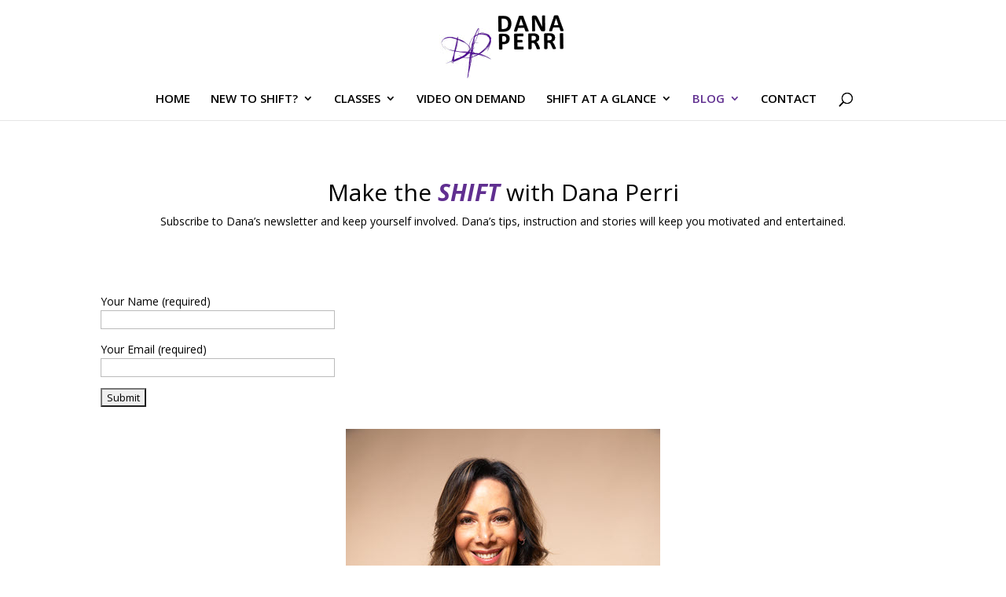

--- FILE ---
content_type: text/css; charset=utf-8
request_url: https://www.danaperri.com/wp-content/cache/min/1/wp-content/plugins/dg-popup-sqgib5/assets/css/popup-custom.css?ver=1752890568
body_size: 1074
content:
body #page-container{margin-top:0px!important}.prevent_mainpage_scroll,.prevent_content_scroll{overflow:hidden}#dg-popup-extension .popup-container .dg_popup_inner_container{display:-webkit-box;display:-webkit-flex;display:-ms-flexbox;display:flex;flex-direction:column;-webkit-box-pack:center;-webkit-justify-content:center;-ms-flex-pack:center;justify-content:center;-webkit-box-align:center;-webkit-align-items:center;-ms-flex-align:center;align-items:center;min-height:100%;min-width:100%}#dg-popup-extension .overlay{opacity:0;visibility:hidden;position:fixed;width:100%;height:100%;background:rgba(61,61,61,.9);left:0;top:0;z-index:16777270}#dg-popup-extension .overlay.active{animation:1s popup_load;opacity:1;visibility:visible}#dg-popup-extension .overlay{-webkit-overflow-scrolling:touch}#dg-popup-extension .overlay>.et_pb_section>div{width:100%}#dg-popup-extension .do-loadingimg{left:50%;top:50%;position:fixed;z-index:101;width:32px;height:32px;margin-left:-16px;margin-top:-16px}#dg-popup-extension .popup-container .popup-close{display:block;position:fixed;left:97%;overflow:hidden;border:none;outline:none;z-index:99991;font-size:48px;line-height:24px;color:#fff;background-color:transparent;font-family:inherit;font-weight:600;text-align:center;padding:5px}#dg-popup-extension .popup-container .popup-close span.dg_popup_custom_btn{display:inline-block;position:relative;top:0}#dg-popup-extension .popup-container .popup-close:hover{opacity:.8}#dg-popup-extension .popup-container .popup-close-button span{position:relative;top:-2px}#dg-popup-extension .dov-zIndex0{z-index:0}html.stop-scrolling,body.stop-scrolling{overflow:hidden!important}.dg_popup_inner_container>.et_pb_row:first-child{margin:0!important;width:100%!important}.dg_popup .et_post_meta_wrapper{display:none!important}@keyframes popup_load{0%{opacity:0}100%{opacity:1}}@keyframes popup_close{0%{opacity:1}100%{opacity:0}}#dg-popup-extension .dg_popup_inner_container{visibility:hidden}@keyframes slide_left{from{transform:translateX(-100%)}to{transform:translateX(0)}}@keyframes slide_left_rev{from{transform:translateX(0)}to{transform:translateX(-100%)}}@keyframes slide_right{0%{transform:translateX(100%) translateY(0)}0.1%{transform:translateX(100%) translateY(0)}100%{transform:translateX(0) translateY(0)}}@keyframes slide_right_rev{0%{transform:translateX(0) translateY(0)}0.1%{transform:translateX(0) translateY(0)}100%{transform:translateX(100%) translateY(0)}}@keyframes slide_up{0%{transform:translateY(-100%)}100%{transform:none}}@keyframes slide_up_rev{0%{transform:none}100%{transform:translateY(-100%)}}@keyframes slide_down{0%{transform:translateY(100%)}100%{transform:none}}@keyframes slide_down_rev{0%{transform:none}100%{transform:translateY(100%)}}@keyframes fade_in{0%{opacity:0}100%{opacity:1}}@keyframes fade_in_rev{0%{opacity:1}100%{opacity:0}}@keyframes zoom_left{0%{transform:scale(3) translateX(-100%)}100%{transform:none}}@keyframes zoom_left_rev{0%{transform:none}100%{transform:scale(3) translateX(-100%)}}@keyframes zoom_center{0%{transform:scale(0)}100%{transform:scale(1)}}@keyframes zoom_center_rev{0%{transform:scale(1)}100%{transform:scale(0)}}@keyframes zoom_right{0%{transform:scale(3) translateX(100%)}100%{transform:none}}@keyframes zoom_right_rev{0%{transform:none}100%{transform:scale(3) translateX(100%)}}.popup-container .overlay .dg_popup_wrapper{width:100%;height:auto;display:flex;flex-direction:column;align-items:inherit;justify-content:inherit}@media (min-width:768px){.popup-container .overlay .dg_popup_wrapper{width:100%}}.popup-container .overlay .dg_popup_wrapper{min-width:300px;max-width:100%}.dg_popup_wrapper .et_pb_section{width:100%}.popup-container .dg_popup_wrapper .woocommerce-product-gallery.images{opacity:1!important}.popup-container .overlay .dg_popup_wrapper>#et-boc{width:100%;align-items:inherit;justify-content:inherit}.popup-container .overlay .dg_popup_wrapper>#et-boc .et-l{width:100%;height:auto;display:flex;flex-direction:column;align-items:inherit;justify-content:inherit}body.popup_scroll_added{overflow:hidden!important}

--- FILE ---
content_type: text/css; charset=utf-8
request_url: https://www.danaperri.com/wp-content/cache/min/1/wp-content/themes/Divi-child-01/style.css?ver=1752890568
body_size: 553
content:

/*!
Theme Name: Divi
Theme URI: http://www.elegantthemes.com/gallery/divi/
Version: 4.27.4
Description: Smart. Flexible. Beautiful. Divi is the most powerful theme in our collection.
Author: Elegant Themes
Author URI: http://www.elegantthemes.com
License: GNU General Public License v2
License URI: http://www.gnu.org/licenses/gpl-2.0.html
*/
 @media only screen and (min-width:981px){.myxslider,.myxslider .et_pb_container{height:500px!important}.myxslider,.myxslider .et_pb_slide{max-height:500px}.myxslider .et_pb_slide_description{position:relative;top:15%;padding-top:0!important;padding-bottom:0!important;height:auto!important}}@media only screen and (min-width:981px){.class-slider,.class-slider .et_pb_container{height:600px!important}.class-slider,.class-slider .et_pb_slide{max-height:600px}.class-slider .et_pb_slide_description{position:relative;top:10%;padding-top:0!important;padding-bottom:0!important;height:auto!important}}@media only screen and (min-width:981px){.circuit-slider,.circuit-slider .et_pb_container{height:600px!important}.circuit-slider,.circuit-slider .et_pb_slide{max-height:600px}.circuit-slider .et_pb_slide_description{position:relative;top:10%;padding-top:0!important;padding-bottom:0!important;height:auto!important}}@media only screen and (min-width:981px){.fullbody-slider,.fullbody-slider .et_pb_container{height:600px!important}.fullbody-slider,.fullbody-slider .et_pb_slide{max-height:600px}.fullbody-slider .et_pb_slide_description{position:relative;top:10%;padding-top:0!important;padding-bottom:0!important;height:auto!important}}@media only screen and (min-width:981px){.motivate-slider,.motivate-slider .et_pb_container{height:600px!important}.motivate-slider,.motivate-slider .et_pb_slide{max-height:600px}.motivate-slider .et_pb_slide_description{position:relative;top:10%;padding-top:0!important;padding-bottom:0!important;height:auto!important}}a.et-cart-info{display:none}#top-menu li li a:hover{color:#fff;background:#602f90}a:hover{color:#602f90}.related.products{display:none}

--- FILE ---
content_type: application/javascript; charset=utf-8
request_url: https://www.danaperri.com/wp-content/cache/min/1/wp-content/plugins/dg-popup-sqgib5/assets/js/popup-custom.js?ver=1752890568
body_size: 5410
content:
function dg_is_intiger(value){var x;return isNaN(value)?!1:(x=parseFloat(value),(0|x)===x)};(function($){const dgpopup={popupContainer:$('div.popup-container'),closeSelector:$('.popup-close, .popup-close span'),ovalaySelector:$('.overlay'),init:function(){if(dgpopup.popupContainer.length){if('undefined'!==typeof dg_popups_with_automatic_trigger){dgpopup.automaticTriggerProcess(dg_popups_with_automatic_trigger)}
if('undefined'!==typeof dg_popups_with_css_trigger){dgpopup.cssTriggerProcess(dg_popups_with_css_trigger)}
if('undefined'!==typeof dg_popup_close_link_selector){dgpopup.closeLinkTriggerProcess(dg_popup_close_link_selector)}
if('undefined'!==typeof dg_popups_with_automatic_trigger||'undefined'!==typeof dg_popups_with_css_trigger){if('undefined'!==typeof dg_popups_with_css_trigger){dgpopup.urlHashTargeting(dg_popups_with_css_trigger)}
if('undefined'!==typeof dg_popups_with_automatic_trigger){dgpopup.urlHashTargeting(dg_popups_with_automatic_trigger)}}
dgpopup.closePopup();const hash=window.location.hash;if(hash&&hash.includes('#popup_')){const popup_id=parseInt(hash.replace('#popup_',''),10);if(!isNaN(popup_id))dgpopup.displayPopup(popup_id)}}},displayPopup:function(popup_id,hashTarget=!1){if(!dg_is_intiger(popup_id))
return;let popup_selector='#popup_'+popup_id,popup=$(popup_selector),enableajax=!1,divi_popup_container_selector='#dg-popup-container-'+popup_id;if($(divi_popup_container_selector).length){dgpopup.processPopup(popup_id,hashTarget)}},processPopup:function(popup_id,hashTarget=!1){const popup_element='#popup_'+popup_id;const popup=$('body').find(popup_element);const settings=JSON.parse(document.querySelector(popup_element).dataset.settings);let cookieName='divigear_'+popup_id,cookieType=settings.dg_popup_activity_type,cookiePeriodType=settings.dg_popup_activity_period_type,cookiePeriodValue=settings.dg_popup_activity_period_value;let cookieDays=0;if('day'===cookiePeriodType){cookieDays=parseInt(cookiePeriodValue)}else if('hour'===cookiePeriodType){cookieDays=parseFloat(parseInt(cookiePeriodValue)/24)}else if('month'===cookiePeriodType){cookieDays=parseInt(cookiePeriodValue)*30}
if(dgpopup.read_cookie(cookieName)){if('never'===cookieType){dgpopup.erase_cookie(cookieName)}else{return}}
if('once_only'===cookieType){dgpopup.erase_cookie(cookieName)}
if(settings.dg_popup_prevent_scroll&&!dgpopup.read_cookie(cookieName)){$('body').addClass('stop-scrolling')
$('html').addClass('stop-scrolling');$('body').bind('touchmove',function(e){e.preventDefault()})}
if(settings.dg_popup_content_scroll){$('body').addClass('popup_scroll_added');setTimeout(function(){popupScrollByObserver()},1000)}
if('on_load'===settings.dg_popup_trigger_type||'on_scroll'===settings.dg_popup_trigger_type||'scroll_to_element'===settings.dg_popup_trigger_type||'on_inactivity'===settings.dg_popup_trigger_type||'on_exit'===settings.dg_popup_trigger_type){$(popup).addClass('active');$(popup).css({"z-index":999999})}
if(!0===hashTarget){$(popup).addClass('active');$(popup).css({"z-index":999999})}
if('click'===settings.dg_popup_trigger_type){if(''!==settings.dg_popup_custom_selector){$(popup).addClass('active');$(popup).css({"z-index":999999})}}
setTimeout(function(){$(popup).addClass(settings.dg_popup_animation_type)},settings.dg_popup_animation_delay);if($(popup).hasClass('open')){$(popup).removeClass('open');$(popup).addClass('close')}else if(!$(popup).hasClass('close')){setTimeout(function(){$(popup).addClass('open')},200)}
if($(popup).hasClass('close')){$(popup).addClass('open');$(popup).removeClass('close')}
if(settings.dg_popup_close_btn_move_inner_content){const close_selector='.popup-close-button-'+popup_id;const close_destination='#popup_'+popup_id+' .et_pb_row.custom_row';if($(close_destination).length>0){$(close_selector).appendTo(close_destination);$(close_selector).css("position","absolute")}else{$(close_selector).prependTo('#popup_'+popup_id+' .dg_popup_inner_container .dg_popup_wrapper .et_pb_section:first-child');$(close_selector).css("position","absolute")}}
$(`${popup_element}.overlay.active`).css({"animation":`${settings.dg_popup_animation_duration}ms popup_load`,"opacity":"1","visibility":"visible"})},closePopup:function(){dgpopup.closeSelector.on('click',function(e){var closeClick=!0;var popup_id=$(this).parents().children(".overlay").attr("id")
popup_id=popup_id.split("_")
if(e.target!==e.currentTarget)return;dgpopup.closeActivePopup(parseInt(popup_id[1]))})
dgpopup.ovalaySelector.on('click',function(e){var popup_id=$(this).attr("id")
popup_id=popup_id.split("_");var popup_element='#popup_'+parseInt(popup_id[1]);var popup_container_id='dg_popup_inner_containner_'+parseInt(popup_id[1]);var closestSelector='.dg_popup_wrapper .et_pb_section';var popupContainer=document.getElementById(popup_container_id);let ignorSelector='';if(popupContainer.querySelector(closestSelector)){ignorSelector='.dg_popup_wrapper .et_pb_section'}else{ignorSelector='.dg_popup_wrapper .custom_section'}
if($(e.target).closest(ignorSelector).length===0){const settings=JSON.parse(document.querySelector(popup_element).dataset.settings);if(!0===settings.dg_popup_close_on_overlay_click){dgpopup.closeActivePopup(parseInt(popup_id[1]))}}})
$("body").on('keydown',function(event){if(27===event.which){var popupDiv=document.querySelector('.overlay.active');if(popupDiv){var popupId=popupDiv.id;const popup_id=popupId.split("_")
dgpopup.closeActivePopup(parseInt(popup_id[1]))}}})},findYouTubeIframe:function(){let iframes=document.getElementsByTagName('iframe');for(let i=0;i<iframes.length;i++){let iframe=iframes[i];if(iframe.src.includes('youtube.com/embed')){youtubeIframe=iframe;break}}},reset:function(){$('body').css('padding-bottom',0)},closeActivePopup:function(popup_id){const popup=$('#popup_'+popup_id);const popup_element='#popup_'+popup_id;let iframes=document.getElementsByTagName('iframe');for(let i=0;i<iframes.length;i++){let iframe=iframes[i];if(iframe.src.includes('youtube.com/embed')){let videoUrl=iframe.src;videoUrl=videoUrl.replace('?autoplay=1','?autoplay=0');iframe.src=videoUrl}}
if($(popup_element).find('video').length){const media=$(popup_element).find('video').get(0)
media.pause();media.currentTime=0}
const settings=JSON.parse(document.querySelector(popup_element).dataset.settings);if(settings.dg_popup_prevent_scroll){$('body').removeClass('stop-scrolling')
$('html').removeClass('stop-scrolling')}
if(popup.hasClass('active')){const close_anmimation_duration=settings.dg_popup_close_animation_enable?settings.dg_popup_close_animation_duration:200;setTimeout(function(){$(popup).removeClass('active');$(popup).css({"z-index":-1})},close_anmimation_duration)}
if(settings.dg_popup_content_scroll){if($('body.popup_scroll_added').length>0){$('body').removeClass('popup_scroll_added')}}
var cookieName='divigear_'+popup_id,cookieType=settings.dg_popup_activity_type,cookiePeriodType=settings.dg_popup_activity_period_type,cookiePeriodValue=settings.dg_popup_activity_period_value;let cookieDays=0;if('day'===cookiePeriodType){cookieDays=parseInt(cookiePeriodValue)}else if('hour'===cookiePeriodType){cookieDays=parseFloat(parseInt(cookiePeriodValue)/24)}else if('month'===cookiePeriodType){cookieDays=parseInt(cookiePeriodValue)*30}
if(cookieDays>0&&'per_period'===cookieType){dgpopup.create_cookie(cookieName,'true',cookieDays)}else if('once_only'===cookieType){dgpopup.erase_cookie(cookieName);cookieDays=365;dgpopup.create_cookie(cookieName,'true',cookieDays)}else{dgpopup.erase_cookie(cookieName)}
if(popup.length){if(null===popup_id){var popupArr=popup.attr('id').split('_');popup_id=popupArr[popupArr.length-1]}
popup.removeClass('open');popup.addClass('close')}
const close_anmimation_duration=settings.dg_popup_close_animation_enable?settings.dg_popup_close_animation_duration:200;$(`#popup_${popup_id}.overlay.close`).css({"animation":`${close_anmimation_duration}ms popup_close`,"opacity":"0","visibility":"hidden"})},create_cookie:function(name,value,days){var expires="";if(days){var date=new Date();date.setTime(date.getTime()+(days*24*60*60*1000));expires="; expires="+date.toUTCString()}
document.cookie=name+"="+value+expires+"; path=/"},read_cookie:function(name){var cookieName=name+"=";var cookieArray=document.cookie.split(';');for(var i=0;i<cookieArray.length;i++){var cookieItem=cookieArray[i];while(' '===cookieItem.charAt(0))cookieItem=cookieItem.substring(1,cookieItem.length);if(0===cookieItem.indexOf(cookieName))return cookieItem.substring(cookieName.length,cookieItem.length)}
return null},create_cookie:function(name,value,days){var expires="";if(days){var date=new Date();date.setTime(date.getTime()+(days*24*60*60*1000));expires="; expires="+date.toUTCString()}
document.cookie=name+"="+value+expires+"; path=/"},erase_cookie:function(name){dgpopup.create_cookie(name,'',-1)},getScrollTop:function(){if('undefined'!==typeof pageYOffset){return pageYOffset}else{var B=document.body;var D=document.documentElement;D=(D.clientHeight)?D:B;return D.scrollTop}},automaticTriggerProcess:function(dg_popups_with_automatic_trigger){if('undefined'!==typeof dg_popups_with_automatic_trigger){if($(dg_popups_with_automatic_trigger).length>0){$.each(dg_popups_with_automatic_trigger,function(popup_id,at_settings){var automatic_trigger_obj=jQuery.parseJSON(at_settings);var at_type_value=automatic_trigger_obj.at_type;if('on_load'===at_type_value){var time_delayed=automatic_trigger_obj.at_value*1000;if(0===time_delayed){time_delayed=300}
setTimeout(function(){dgpopup.displayPopup(popup_id)},time_delayed)}
if('on_scroll'===at_type_value){var poupupScroll=automatic_trigger_obj.at_value;let refScroll='px';if(poupupScroll.indexOf('%')||poupupScroll.indexOf('px')){if(poupupScroll.indexOf('%')>0){poupupScroll=poupupScroll.replace(/%/g,'');refScroll='%'}
if(poupupScroll.indexOf('px')>0){poupupScroll=poupupScroll.replace(/px/g,'');refScroll='px'}}else{refScroll='px'}
poupupScroll=poupupScroll.split(':');var poupupScroll=poupupScroll[0]
$(window).scroll(function(e){var s=dgpopup.getScrollTop(),d=$(document).height(),c=$(window).height(),wScroll;if('%'===refScroll){wScroll=(s/(d-c))*100}else if('px'===refScroll){wScroll=s}else{return}
if(poupupScroll>0){if(wScroll>=poupupScroll){if(!dgpopup.isActivePopup(popup_id)&&!dgpopup.isClosedPopup(popup_id)){dgpopup.displayPopup(popup_id)}}}})}
if('on_inactivity'===at_type_value){var inactivityValue=null!==automatic_trigger_obj.at_value?parseInt(automatic_trigger_obj.at_value):5;if(!dg_is_intiger(inactivityValue)){return}
const delayInMilisec=inactivityValue*1000;window.onload=function(e){e.preventDefault();var time;window.addEventListener('load',resetTimer,!0);var events=['mousedown','mousemove','keypress','onkeydown','scroll','touchstart'];events.forEach(function(name){document.addEventListener(name,resetTimer,!0)});function showEvent(){dgpopup.displayPopup(popup_id)}
function resetTimer(){clearTimeout(time);time=setTimeout(showEvent,delayInMilisec)}}}
if('scroll_to_element'===at_type_value){var scroll_element=automatic_trigger_obj.at_value;if(scroll_element&&$(scroll_element).length>0){const viewport_position=automatic_trigger_obj.at_view;$(window).on('scroll',function(e){e.preventDefault();var elementOffsetTop=$(scroll_element).offset().top,elementHeigh=$(scroll_element).outerHeight(),windowHeight=$(window).height(),scrolledValue=$(this).scrollTop();if('on_top'===viewport_position){if(scrolledValue>(elementOffsetTop+elementHeigh-windowHeight)&&(elementOffsetTop<scrolledValue)){if(!dgpopup.isActivePopup(popup_id)&&!dgpopup.isClosedPopup(popup_id)){dgpopup.displayPopup(popup_id)}}}else if('on_center'===viewport_position){let target=((elementOffsetTop-((windowHeight-100)/2))+(elementHeigh/2))-100;if(scrolledValue>=target){if(!dgpopup.isActivePopup(popup_id)&&!dgpopup.isClosedPopup(popup_id)){dgpopup.displayPopup(popup_id)}}}else{let target=(elementOffsetTop-windowHeight);if(scrolledValue>=target){if(!dgpopup.isActivePopup(popup_id)&&!dgpopup.isClosedPopup(popup_id)){dgpopup.displayPopup(popup_id)}}}})}}
if('on_exit'===at_type_value){document.addEventListener('mouseout',e=>{if(!e.toElement&&!e.relatedTarget){if(!dgpopup.isActivePopup(popup_id)&&!dgpopup.isClosedPopup(popup_id)){dgpopup.displayPopup(popup_id)}}})}})}}},cssTriggerProcess:function(dg_popups_with_css_trigger){if('undefined'!==typeof dg_popups_with_css_trigger){if($(dg_popups_with_css_trigger).length>0){$.each(dg_popups_with_css_trigger,function(popup_id,selector){if(''!==selector){$(selector).css('pointer-events','auto');$(selector).css('cursor','pointer');$(selector+':not(.popup-close)').on('click touch tap',function(e){e.preventDefault();var cookieName='divigear_'+popup_id;dgpopup.erase_cookie(cookieName);dgpopup.displayPopup(parseInt(popup_id))})}})}}},urlHashTargeting:function(dg_popups_with_css_trigger='undefined',dg_popups_with_automatic_trigger='undefined'){if('undefined'!==typeof dg_popups_with_css_trigger){if($(dg_popups_with_css_trigger).length>0){$.each(dg_popups_with_css_trigger,function(popup_id,selector){var popup_selector="#popup_"+popup_id;var links=document.querySelectorAll('a[href="'+popup_selector+'"');links.forEach((link)=>{if(link){link.addEventListener('click',function(event){event.preventDefault();var cookieName='divigear_'+popup_id;dgpopup.erase_cookie(cookieName);dgpopup.displayPopup(parseInt(popup_id),!0)})}})})}}
if('undefined'!==typeof dg_popups_with_automatic_trigger){if($(dg_popups_with_automatic_trigger).length>0){$.each(dg_popups_with_automatic_trigger,function(popup_id,at_settings){var popup_selector="#popup_"+popup_id;var links=document.querySelectorAll('a[href='+popup_selector+'');links.forEach((link)=>{if(link){link.addEventListener('click',function(event){event.preventDefault();cookieName='divigear_'+popup_id;dgpopup.erase_cookie(cookieName);dgpopup.displayPopup(parseInt(popup_id))})}})})}}},closeLinkTriggerProcess:function(dg_popup_close_link_selector){if('undefined'!==typeof dg_popup_close_link_selector){if($(dg_popup_close_link_selector).length>0){$.each(dg_popup_close_link_selector,function(popup_id,selector){$(selector).on('click touch tap',function(e){e.preventDefault();const cookieName='divigear_'+popup_id;dgpopup.erase_cookie(cookieName);var closeClick=!0;dgpopup.closeActivePopup(parseInt(popup_id),closeClick)})})}}},preventScrollonPopup:function(){window.onscroll=function(){window.scrollTo(0,0)}},isActivePopup:function(popup_id){if(!popup_id){var popup=$('.overlay.open')}else{var popup=$('#popup_'+popup_id)}
if($(popup).hasClass('open')){return!0}
return!1},isClosedPopup:function(popup_id){if(!popup_id){return null}
var popup=$('#popup_'+popup_id);if($(popup).hasClass('close')){return!0}
return!1}}
function dg_remove_animation_data(element){var attr_name;var data_attrs_to_remove=[];var data_attrs=element.attributes;for(var i=0;i<data_attrs.length;i++){if('data-animation-'===data_attrs[i].name.substring(0,15)){data_attrs_to_remove.push(data_attrs[i].name)}}
data_attrs_to_remove.forEach(function(attr_name){element.removeAttribute(attr_name)})}
function dg_get_animation_classes(){return['et_animated','et_is_animating','infinite','et-waypoint','fade','fadeTop','fadeRight','fadeBottom','fadeLeft','slide','slideTop','slideRight','slideBottom','slideLeft','bounce','bounceTop','bounceRight','bounceBottom','bounceLeft','zoom','zoomTop','zoomRight','zoomBottom','zoomLeft','flip','flipTop','flipRight','flipBottom','flipLeft','fold','foldTop','foldRight','foldBottom','foldLeft','roll','rollTop','rollRight','rollBottom','rollLeft','transformAnim']}
function dg_remove_animation(element){if(element.classList.contains('infinite')){return}
var animation_classes=dg_get_animation_classes();if(element.classList.contains('et_pb_section')&&element.classList.contains('roll')){var cssContainerPrefix=et_frontend_scripts.builderCssContainerPrefix;var cssLayoutPrefix=et_frontend_scripts.builderCssLayoutPrefix;document.querySelectorAll(cssContainerPrefix+', '+cssLayoutPrefix).forEach(function(el){el.style.overflowX=''})}
element.classList.remove.apply(element.classList,animation_classes);element.style.animationDelay='';element.style.animationDuration='';element.style.animationTimingFunction='';element.style.opacity='';element.style.transform='';element.style.left='';element.classList.add('et_had_animation')}
function dg_animate_element(elementOriginal){var element=elementOriginal;if(element.classList.contains('et_had_animation')){return}
var animation_style=element.getAttribute('data-animation-style');var animation_repeat=element.getAttribute('data-animation-repeat');var animation_duration=element.getAttribute('data-animation-duration');var animation_delay=element.getAttribute('data-animation-delay');var animation_intensity=element.getAttribute('data-animation-intensity');var animation_starting_opacity=element.getAttribute('data-animation-starting-opacity');var animation_speed_curve=element.getAttribute('data-animation-speed-curve');var buttonWrapper=element.closest('.et_pb_button_module_wrapper');var isEdge=document.body.classList.contains('edge');if(element.classList.contains('et_pb_section')&&'roll'===animation_style){document.querySelectorAll(et_frontend_scripts.builderCssContainerPrefix+', '+et_frontend_scripts.builderCssLayoutPrefix).forEach(function(el){el.style.overflowX='hidden'})}
dg_remove_animation_data(element);var starting_opacity=isNaN(parseInt(animation_starting_opacity))?0:parseInt(animation_starting_opacity)*0.01;var allowed_speed_curves=['linear','ease','ease-in','ease-out','ease-in-out'];animation_speed_curve=allowed_speed_curves.includes(animation_speed_curve)?animation_speed_curve:'ease-in-out';if(buttonWrapper){element.classList.remove('et_animated');element=buttonWrapper;element.classList.add('et_animated')}
element.style.animationDuration=animation_duration;element.style.animationDelay=animation_delay;element.style.opacity=starting_opacity;element.style.animationTimingFunction=animation_speed_curve;if('slideTop'===animation_style||'slideBottom'===animation_style){element.style.left='0px'}
var intensity_css={};var intensity_percentage=isNaN(parseInt(animation_intensity))?50:parseInt(animation_intensity);var intensity_animations=['slide','zoom','flip','fold','roll'];var original_animation=!1;var original_direction=!1;for(var i=0;i<intensity_animations.length;i++){var animation=intensity_animations[i];if(!animation_style||!animation_style.startsWith(animation)){continue}
original_animation=animation;original_direction=animation_style.substr(animation.length,animation_style.length);if(''!==original_direction){original_direction=original_direction.toLowerCase()}
break}
if(!1!==original_animation&&!1!==original_direction){intensity_css=dg_process_animation_intensity(original_animation,original_direction,intensity_percentage)}
if(Object.keys(intensity_css).length>0){if(isEdge){Object.assign(intensity_css,{transition:'transform 0s ease-in'})}
Object.assign(element.style,intensity_css)}
element.classList.add('et_animated');element.classList.add('et_is_animating');element.classList.add(animation_style);animation_repeat?element.classList.add(animation_repeat):!1;if(!animation_repeat){var animation_duration_ms=parseInt(animation_duration);var animation_delay_ms=parseInt(animation_delay);setTimeout(function(){dg_remove_animation(element);if(isEdge&&Object.keys(intensity_css).length>0){element.style.transition=''}},animation_duration_ms+animation_delay_ms)}}
function dg_process_animation_intensity(animation,direction,intensity){var intensity_css={};switch(animation){case 'slide':switch(direction){case 'top':var percentage=intensity*-2;intensity_css={transform:"translate3d(0, ".concat(percentage,"%, 0)")};break;case 'right':var percentage=intensity*2;intensity_css={transform:"translate3d(".concat(percentage,"%, 0, 0)")};break;case 'bottom':var percentage=intensity*2;intensity_css={transform:"translate3d(0, ".concat(percentage,"%, 0)")};break;case 'left':var percentage=intensity*-2;intensity_css={transform:"translate3d(".concat(percentage,"%, 0, 0)")};break;default:var scale=(100-intensity)*0.01;intensity_css={transform:"scale3d(".concat(scale,", ").concat(scale,", ").concat(scale,")")};break}
break;case 'zoom':var scale=(100-intensity)*0.01;switch(direction){case 'top':intensity_css={transform:"scale3d(".concat(scale,", ").concat(scale,", ").concat(scale,")")};break;case 'right':intensity_css={transform:"scale3d(".concat(scale,", ").concat(scale,", ").concat(scale,")")};break;case 'bottom':intensity_css={transform:"scale3d(".concat(scale,", ").concat(scale,", ").concat(scale,")")};break;case 'left':intensity_css={transform:"scale3d(".concat(scale,", ").concat(scale,", ").concat(scale,")")};break;default:intensity_css={transform:"scale3d(".concat(scale,", ").concat(scale,", ").concat(scale,")")};break}
break;case 'flip':switch(direction){case 'right':var degree=Math.ceil(90/100*intensity);intensity_css={transform:"perspective(2000px) rotateY(".concat(degree,"deg)")};break;case 'left':var degree=Math.ceil(90/100*intensity)*-1;intensity_css={transform:"perspective(2000px) rotateY(".concat(degree,"deg)")};break;case 'top':default:var degree=Math.ceil(90/100*intensity);intensity_css={transform:"perspective(2000px) rotateX(".concat(degree,"deg)")};break;case 'bottom':var degree=Math.ceil(90/100*intensity)*-1;intensity_css={transform:"perspective(2000px) rotateX(".concat(degree,"deg)")};break}
break;case 'fold':switch(direction){case 'top':var degree=Math.ceil(90/100*intensity)*-1;intensity_css={transform:"perspective(2000px) rotateX(".concat(degree,"deg)")};break;case 'bottom':var degree=Math.ceil(90/100*intensity);intensity_css={transform:"perspective(2000px) rotateX(".concat(degree,"deg)")};break;case 'left':var degree=Math.ceil(90/100*intensity);intensity_css={transform:"perspective(2000px) rotateY(".concat(degree,"deg)")};break;case 'right':default:var degree=Math.ceil(90/100*intensity)*-1;intensity_css={transform:"perspective(2000px) rotateY(".concat(degree,"deg)")};break}
break;case 'roll':switch(direction){case 'right':case 'bottom':var degree=Math.ceil(360/100*intensity)*-1;intensity_css={transform:"rotateZ(".concat(degree,"deg)")};break;case 'top':case 'left':var degree=Math.ceil(360/100*intensity);intensity_css={transform:"rotateZ(".concat(degree,"deg)")};break;default:var degree=Math.ceil(360/100*intensity);intensity_css={transform:"rotateZ(".concat(degree,"deg)")};break}
break}
return intensity_css}
function popupScrollByObserver(){const popup_scroll_added=document.body.classList.contains('popup_scroll_added')
if(popup_scroll_added){const Observer=new IntersectionObserver((modules,observer)=>{modules.forEach((module,i)=>{const target=module.target;const isEtWaypoint=target.classList.contains("et-waypoint");const isBlurb=target.classList.contains("et_pb_blurb");const isEtAnimated=target.classList.contains("et_animated");if(module.isIntersecting){if(isEtAnimated){dg_animate_element(target)}
if(isEtWaypoint){target.classList.add("et-animated")}
if(isBlurb){const etWaypointDivs=document.querySelectorAll('.popup-container .et-waypoint');etWaypointDivs.forEach(div=>{div.classList.add('et-animated')})}
if(target.classList.contains("et_pb_number_counter")){target.classList.add("active");var $et_pb_number_counter=$('.et_pb_number_counter');if($et_pb_number_counter.length){$et_pb_number_counter.each(function(){var $this_counter=$(this);$this_counter.data('easyPieChart').update($this_counter.data('number-value'))})}}
if(target.classList.contains("et_pb_circle_counter")){var $et_pb_circle_counter=$('.et_pb_circle_counter');if($et_pb_circle_counter.length){var $this_counter=$(target).find('.et_pb_circle_counter_inner');if($this_counter.data('PieChartHasLoaded')||'undefined'===typeof $this_counter.data('easyPieChart')){return}
$this_counter.data('easyPieChart').update($this_counter.data('number-value'));$this_counter.data('PieChartHasLoaded',!0)}}
observer.unobserve(target)}})},{threshold:.5});const et_pb_module=document.querySelectorAll(".popup_scroll_added .popup-container .et_pb_module");et_pb_module.forEach((module)=>{Observer.observe(module)})}}
$(window).load(function(){if(!window.hasOwnProperty('ETBuilderBackendDynamic')){dgpopup.init()}})})(jQuery)